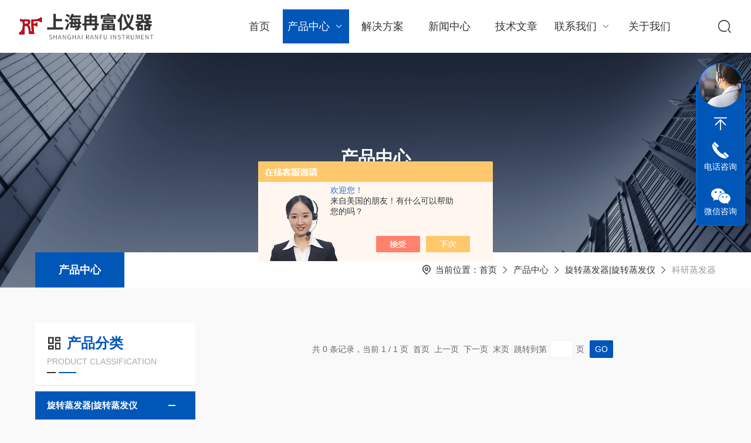

--- FILE ---
content_type: text/html; charset=utf-8
request_url: http://www.shranfu.com/SonList-2253327.html
body_size: 4728
content:
<!DOCTYPE html PUBLIC "-//W3C//DTD XHTML 1.0 Transitional//EN" "http://www.w3.org/TR/xhtml1/DTD/xhtml1-transitional.dtd">
<html xmlns="http://www.w3.org/1999/xhtml">
<head>
<link rel="canonical" href="http://www.shranfu.com/SonList-2253327.html" />

<meta http-equiv="Content-Type" content="text/html; charset=utf-8" />
<meta name="viewport" content="width=device-width, initial-scale=1, maximum-scale=1, user-scalable=no">
<TITLE>科研蒸发器-上海冉富仪器有限公司</TITLE>
<META NAME="Description" CONTENT="上海冉富仪器有限公司专业供应销售科研蒸发器系列产品,公司具有良好的市场信誉,专业的售后和技术服务团队,凭借多年不断技术创新,迎得了客户的认可,欢迎来电来涵洽谈合作！">
<META NAME="Keywords" CONTENT="科研蒸发器">
<link rel="stylesheet" type="text/css" href="/Skins/375560/css/Common.css">
<link rel="stylesheet" type="text/css" href="/Skins/375560/css/lyStyle.css">
<link rel="stylesheet" type="text/css" href="/Skins/375560/css/swiper.min.css">
<script src="/Skins/375560/js/jqueryNew.min.js"></script>
<script src="/Skins/375560/js/swiper.min.js"></script>

<!--此Js使手机浏览器的active为可用状态-->
<script type="text/javascript">
    document.addEventListener("touchstart", function () { }, true);
</script>
<!--导航当前状态 JS-->
<script language="javascript" type="text/javascript"> 
	var nav= '2';
</script>
<!--导航当前状态 JS END-->
<link rel="shortcut icon" href="/Skins/375560/favicon.ico" />
<script type="application/ld+json">
{
"@context": "https://ziyuan.baidu.com/contexts/cambrian.jsonld",
"@id": "http://www.shranfu.com/SonList-2253327.html",
"title": "科研蒸发器-上海冉富仪器有限公司",
"upDate": "1900-01-01T00:00:00"
    }</script>
<script language="javaScript" src="/js/JSChat.js"></script><script language="javaScript">function ChatBoxClickGXH() { DoChatBoxClickGXH('https://chat.chem17.com',378022) }</script><script>!window.jQuery && document.write('<script src="https://public.mtnets.com/Plugins/jQuery/2.2.4/jquery-2.2.4.min.js" integrity="sha384-rY/jv8mMhqDabXSo+UCggqKtdmBfd3qC2/KvyTDNQ6PcUJXaxK1tMepoQda4g5vB" crossorigin="anonymous">'+'</scr'+'ipt>');</script><script type="text/javascript" src="https://chat.chem17.com/chat/KFCenterBox/375560"></script><script type="text/javascript" src="https://chat.chem17.com/chat/KFLeftBox/375560"></script><script>
(function(){
var bp = document.createElement('script');
var curProtocol = window.location.protocol.split(':')[0];
if (curProtocol === 'https') {
bp.src = 'https://zz.bdstatic.com/linksubmit/push.js';
}
else {
bp.src = 'http://push.zhanzhang.baidu.com/push.js';
}
var s = document.getElementsByTagName("script")[0];
s.parentNode.insertBefore(bp, s);
})();
</script>
</head>

<body style="background-color:#f9f9f9;">

<!--头部 开始-->
<div class="phonebox">
  <div class="ly_top">
    <div class="lytop_main w1400">
      <div class="toplogo wow fadeInLeft"><a href="/"><img src="/Skins/375560/images/logo.jpg" alt="上海冉富仪器有限公司" /></a></div>
      <!-- 控制menu -->
      <div class="nav_menu"> <span></span> </div>
      <div class="top_right">
        <ul class="nav">
          <li id="navId1"><a href="/">首页</a></li>
          <li id="navId2"> <a href="/products.html">产品中心<i></i></a>
            <div class="nav_item_open">
               
              <div class="nav_item2"><a href="/ParentList-1621053.html">旋转蒸发器|旋转蒸发仪</a></div>
             
            </div>
          </li>
          <li id="navId3"> <a href="/successcase.html">解决方案</a></li>
          <li id="navId4"> <a href="/news.html">新闻中心</a>
          </li>
          <li id="navId5"> <a href="/article.html">技术文章</a></li>
          <li id="navId6"> <a href="/contact.html">联系我们<i></i></a>
            <div class="nav_item_open">
              <div class="nav_item2"><a href="/contact.html">联系方式</a></div>
              <div class="nav_item2"><a href="/order.html">在线咨询</a></div>
            </div>
          </li>
          <li id="navId7"> <a href="/aboutus.html">关于我们</a></li>
        </ul>
        <div class="top_search"> <em></em>
          <div class="search_con2">
            <div class="search-input">
              <form class="form1" name="form1" method="post" action="/products.html">
                <input class="input1" name="keyword" type="text" placeholder="请输入产品名称">
                <input class="bnts" name="submit" style="cursor:pointer;" type="submit" value="">
              </form>
            </div>
            <a href="javascript:void(0)" class="moblie-search-close js-search-btn-close"><span class="hwic_cross"></span></a> </div>
        </div>
      </div>
    </div>
  </div>
</div>
<!--头部 结束-->
</div>
<script language="javascript" type="text/javascript">
    try {
        document.getElementById("navId" + nav).className = "navon";
    }
    catch (e) { }
</script> 
<!--头部结束--> 

<script src="https://www.chem17.com/mystat.aspx?u=ranfu"></script>

<!--NyBanner 开始-->
<div class="NyBanner">
	<img src="/Skins/375560/images/nyBanner.jpg" class="nyBa_Img" />
    <div class="NyBa_Con"><p>产品中心</p><i></i><span>PRODUCTS CENTER</span></div>
</div>
<!--NyBanner 结束-->

<!--NyCrumb 开始-->
<div class="NyCrumb">
    <i></i>
    <div class="NyCrumb_Main">            
        <ul>
            <li class="NyActive"><a href="/products.html">产品中心</a></li><div class="clear"></div>
        </ul>        
        <p><img src="/Skins/375560/images/Crumb.png" class="Crumb" />当前位置：<a href="/">首页</a><img src="/Skins/375560/images/jt9.png" class="CrumbJt" /><a href="/products.html">产品中心</a><img src="/Skins/375560/images/jt9.png" class="CrumbJt" /><a href="/ParentList-1621053.html">旋转蒸发器|旋转蒸发仪</a><img src="/Skins/375560/images/jt9.png" class="CrumbJt" /><span>科研蒸发器</span></p>
        <div class="clear"></div>    
    </div>
</div>
<!--NyCrumb 结束-->

<!--NyProlist 开始-->
<div class="NyProlist">
    <div class="NyProlist_Left">
        <div class="h_left">
            <div class="cp_type">
                <div class="hd"><p><img src="/Skins/375560/images/ProIco1.png" />产品分类</p><span>PRODUCT CLASSIFICATION</span><em></em><i></i></div>
                <div class="bd">
                    <ul>
                        
                        <li>
                            <p><a href="/ParentList-1621053.html">旋转蒸发器|旋转蒸发仪</a><span></span></p>
                            <div>
                                
                                <a href="/SonList-2604390.html">电动升降旋转蒸发仪</a>
                                
                                <a href="/SonList-2592012.html">1升电动升降旋转蒸发仪</a>
                                
                                <a href="/SonList-1907145.html">旋转蒸发仪</a>
                                
                                <a href="/SonList-1647605.html">50L旋转蒸发器</a>
                                
                                <a href="/SonList-1637293.html">防爆旋转蒸发器</a>
                                
                                <a href="/SonList-1621266.html">大型旋转蒸发器</a>
                                
                                <a href="/SonList-1621196.html">经济型  5L旋转蒸发器</a>
                                
                                <a href="/SonList-1621089.html">经济型 2L旋转蒸发器</a>
                                
                                <a href="/SonList-1621193.html">自动升降 2L旋转蒸发器</a>
                                
                                <a href="/SonList-1621075.html">新型 20L旋转蒸发器</a>
                                
                                <a href="/SonList-1621069.html">新型 5L旋转蒸发器</a>
                                
                                <a href="/SonList-1621068.html">新型 2L旋转蒸发器</a>
                                 
                            </div>
                        </li>
                       
                    </ul>
                    <div class="ProAll"><a href="/products.html">查看全部产品<i></i></a></div>
                </div>
            </div>
        </div>
        
        <!--相关文章 开始-->
        <div class="NyXgwz">
        	<div class="NyXgwz_Title"><p><img src="/Skins/375560/images/ArtIco.png" />相关文章</p><span>RELATED ARTICLES</span><em></em></div>
            <div class="NyXgwz_List">
            	<dl>
                    
                	<dd><a href="/Article-1539338.html"><i></i>详解上海旋转蒸发器3大常见故障分析及对应的解决方法</a></dd>
                    
                	<dd><a href="/Article-4169041.html"><i></i>高低温一体机工作原理</a></dd>
                    
                	<dd><a href="/Article-1505621.html"><i></i>旋转蒸发器该如何使用？</a></dd>
                    
                	<dd><a href="/Article-1807440.html"><i></i>密闭循环油浴使用说明</a></dd>
                    
                </dl>
            </div>
        </div>
        <!--相关文章 结束-->
    </div>
    <script type="text/javascript" src="/Skins/375560/js/pt_js.js"></script>
    <div class="NyProlist_Right">
    	<ul>
        	
            <div class="clear"></div>
        </ul>
        
        <!--分页 开始-->
        <div id="fengye">共&nbsp;0&nbsp;条记录，当前&nbsp;1&nbsp;/&nbsp;1&nbsp;页&nbsp;&nbsp;首页&nbsp;&nbsp;上一页&nbsp;&nbsp;下一页&nbsp;&nbsp;末页&nbsp;&nbsp;跳转到第<input style="width:20px" class="p_input" type="text" name="custompage" id="custompage" onkeypress="return event.keyCode>=48&&event.keyCode<=57">页&nbsp;<input type="button" value="GO" style="width:40px;height:22px"/></div>
        <!--分页 结束-->
    </div>
    <div class="clear"></div>
    
</div>
<!--NyProlist 结束-->

  <div class="ly_Foot ny_Foot">
  <!--网站底部 开始-->
    <div class="pc_ft_main w1400">
		<div class="ft_list">
            <ul>
                <li>
                    <b>关于我们</b>
                    <em></em>
                    <a href="/aboutus.html">走进我们</a>
                    <a href="/aboutus.html#ab2">企业文化</a>
                    <a href="/honor.html">荣誉资质</a>
                </li>
                <li><b>新闻资讯</b> <em></em><a href="/news.html">新闻资讯</a><a href="/article.html">技术文章</a><a href="/down.html">资料下载</a></li>
                <li><b>产品中心</b><em></em>  
                       
                    <a href="/ParentList-1621053.html">旋转蒸发器|旋转蒸发仪</a>
                    
                    <a href="/ParentList-1621090.html">反应釜系列</a>
                    
                    <a href="/ParentList-1621129.html">高低温循环装置</a>
                    
                    </li>
                    <li>
                    <b>联系我们</b>
                    <em></em>
                    <a href="/contact.html">联系方式</a>
                    <a href="/order.html">在线留言</a>
                </li>
            </ul>
		</div>
        <div class="f_ewm fl">
           <img src="/Skins/375560/images/ewm.png">
            <p>扫一扫，添加微信</p>
          <div class="clear"></div>
      </div>
        <div class="con fr">
            <p class="ico9">服务电话：</p>
            <em class="dtel">18817549827</em>
            <span><img src="/Skins/375560/images/foot_ico2.png" />上海青浦区华新镇华丹路368号</span>
            <span><img src="/Skins/375560/images/foot_ico3.png" />1635883292@qq.com</span>
        </div>
		
        
	</div>
    <div class="lyFoot_Copy w1400">
      <div class="copy_l fl">Copyright &copy; 2026上海冉富仪器有限公司 All Rights Reserved&nbsp;&nbsp;<a href="http://beian.miit.gov.cn/" target="_blank" rel="nofollow">备案号：沪ICP备2022023230号-1</a></div>
      <div class="copy_r fr">技术支持：<a href="https://www.chem17.com" target="_blank" rel="nofollow">化工仪器网</a>&nbsp;&nbsp;<a href="https://www.chem17.com/login" target="_blank" rel="nofollow">管理登录</a>&nbsp;&nbsp;<a href="/sitemap.xml" target="_blank">sitemap.xml</a></div>
    </div>
  <!--网站底部-->
</div>


<!--在线客服-->
<div class="kfView4">
  <div><a class="kefu-lx" title="有什么可以帮到您的呢？"></a></div>
  <ul class="list-unstyled">
    <li>在线客服</li>
    <li><a href="javascript:scroll(0,0)" class="kefu_top" title="回网页顶部"></a></li>
    <li><a href="tel:18817549827" target="_blank" class="kefu-tel">电话咨询</a><p>服务热线：18817549827</p></li>
    <li><a class="online-contact-btn kefu-qq"  onclick="ChatBoxClickGXH()" href="#" target="_self">在线咨询</a></li>
	<li><a  target="_blank" class="kefu-wx">微信咨询</a><p><img src="/skins/375560/images/ewm.png" width="120"></p></li>
    <li><a href="javascript:scroll(0,4000)" class="kefu_bottom" title="去网页底"></a></li>
  </ul>
</div>
<!--在线客服-->

<script type="text/javascript" src="/Skins/375560/js/customer.js"></script>



 <script type='text/javascript' src='/js/VideoIfrmeReload.js?v=001'></script>
  
</html>
</body>